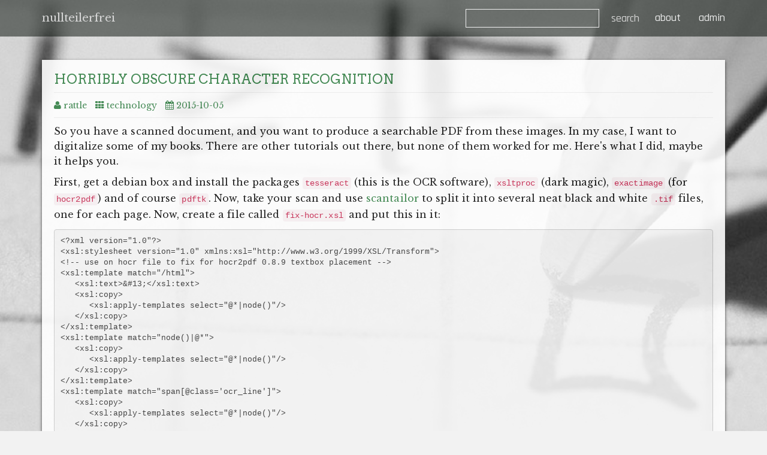

--- FILE ---
content_type: text/html; charset=UTF-8
request_url: https://blag.nullteilerfrei.de/tag/ocr/
body_size: 10598
content:
<!DOCTYPE html>
<html lang="en-US" >
<head>
		<meta charset="UTF-8" />
	<meta http-equiv="X-UA-Compatible" content="IE=edge" />
	<meta name="viewport" content="width=device-width, initial-scale=1" />
	<link rel="profile" href="http://gmpg.org/xfn/11" />
		<title>ocr &#8211; nullteilerfrei</title>
<meta name='robots' content='max-image-preview:large' />
<link rel='dns-prefetch' href='//fonts.googleapis.com' />
<link rel="alternate" type="application/rss+xml" title="nullteilerfrei &raquo; Feed" href="https://blag.nullteilerfrei.de/feed/" />
<link rel="alternate" type="application/rss+xml" title="nullteilerfrei &raquo; Comments Feed" href="https://blag.nullteilerfrei.de/comments/feed/" />
<link rel="alternate" type="application/rss+xml" title="nullteilerfrei &raquo; ocr Tag Feed" href="https://blag.nullteilerfrei.de/tag/ocr/feed/" />
<style id='wp-img-auto-sizes-contain-inline-css' type='text/css'>
img:is([sizes=auto i],[sizes^="auto," i]){contain-intrinsic-size:3000px 1500px}
/*# sourceURL=wp-img-auto-sizes-contain-inline-css */
</style>
<style id='wp-emoji-styles-inline-css' type='text/css'>

	img.wp-smiley, img.emoji {
		display: inline !important;
		border: none !important;
		box-shadow: none !important;
		height: 1em !important;
		width: 1em !important;
		margin: 0 0.07em !important;
		vertical-align: -0.1em !important;
		background: none !important;
		padding: 0 !important;
	}
/*# sourceURL=wp-emoji-styles-inline-css */
</style>
<style id='wp-block-library-inline-css' type='text/css'>
:root{--wp-block-synced-color:#7a00df;--wp-block-synced-color--rgb:122,0,223;--wp-bound-block-color:var(--wp-block-synced-color);--wp-editor-canvas-background:#ddd;--wp-admin-theme-color:#007cba;--wp-admin-theme-color--rgb:0,124,186;--wp-admin-theme-color-darker-10:#006ba1;--wp-admin-theme-color-darker-10--rgb:0,107,160.5;--wp-admin-theme-color-darker-20:#005a87;--wp-admin-theme-color-darker-20--rgb:0,90,135;--wp-admin-border-width-focus:2px}@media (min-resolution:192dpi){:root{--wp-admin-border-width-focus:1.5px}}.wp-element-button{cursor:pointer}:root .has-very-light-gray-background-color{background-color:#eee}:root .has-very-dark-gray-background-color{background-color:#313131}:root .has-very-light-gray-color{color:#eee}:root .has-very-dark-gray-color{color:#313131}:root .has-vivid-green-cyan-to-vivid-cyan-blue-gradient-background{background:linear-gradient(135deg,#00d084,#0693e3)}:root .has-purple-crush-gradient-background{background:linear-gradient(135deg,#34e2e4,#4721fb 50%,#ab1dfe)}:root .has-hazy-dawn-gradient-background{background:linear-gradient(135deg,#faaca8,#dad0ec)}:root .has-subdued-olive-gradient-background{background:linear-gradient(135deg,#fafae1,#67a671)}:root .has-atomic-cream-gradient-background{background:linear-gradient(135deg,#fdd79a,#004a59)}:root .has-nightshade-gradient-background{background:linear-gradient(135deg,#330968,#31cdcf)}:root .has-midnight-gradient-background{background:linear-gradient(135deg,#020381,#2874fc)}:root{--wp--preset--font-size--normal:16px;--wp--preset--font-size--huge:42px}.has-regular-font-size{font-size:1em}.has-larger-font-size{font-size:2.625em}.has-normal-font-size{font-size:var(--wp--preset--font-size--normal)}.has-huge-font-size{font-size:var(--wp--preset--font-size--huge)}.has-text-align-center{text-align:center}.has-text-align-left{text-align:left}.has-text-align-right{text-align:right}.has-fit-text{white-space:nowrap!important}#end-resizable-editor-section{display:none}.aligncenter{clear:both}.items-justified-left{justify-content:flex-start}.items-justified-center{justify-content:center}.items-justified-right{justify-content:flex-end}.items-justified-space-between{justify-content:space-between}.screen-reader-text{border:0;clip-path:inset(50%);height:1px;margin:-1px;overflow:hidden;padding:0;position:absolute;width:1px;word-wrap:normal!important}.screen-reader-text:focus{background-color:#ddd;clip-path:none;color:#444;display:block;font-size:1em;height:auto;left:5px;line-height:normal;padding:15px 23px 14px;text-decoration:none;top:5px;width:auto;z-index:100000}html :where(.has-border-color){border-style:solid}html :where([style*=border-top-color]){border-top-style:solid}html :where([style*=border-right-color]){border-right-style:solid}html :where([style*=border-bottom-color]){border-bottom-style:solid}html :where([style*=border-left-color]){border-left-style:solid}html :where([style*=border-width]){border-style:solid}html :where([style*=border-top-width]){border-top-style:solid}html :where([style*=border-right-width]){border-right-style:solid}html :where([style*=border-bottom-width]){border-bottom-style:solid}html :where([style*=border-left-width]){border-left-style:solid}html :where(img[class*=wp-image-]){height:auto;max-width:100%}:where(figure){margin:0 0 1em}html :where(.is-position-sticky){--wp-admin--admin-bar--position-offset:var(--wp-admin--admin-bar--height,0px)}@media screen and (max-width:600px){html :where(.is-position-sticky){--wp-admin--admin-bar--position-offset:0px}}

/*# sourceURL=wp-block-library-inline-css */
</style><style id='global-styles-inline-css' type='text/css'>
:root{--wp--preset--aspect-ratio--square: 1;--wp--preset--aspect-ratio--4-3: 4/3;--wp--preset--aspect-ratio--3-4: 3/4;--wp--preset--aspect-ratio--3-2: 3/2;--wp--preset--aspect-ratio--2-3: 2/3;--wp--preset--aspect-ratio--16-9: 16/9;--wp--preset--aspect-ratio--9-16: 9/16;--wp--preset--color--black: #000000;--wp--preset--color--cyan-bluish-gray: #abb8c3;--wp--preset--color--white: #ffffff;--wp--preset--color--pale-pink: #f78da7;--wp--preset--color--vivid-red: #cf2e2e;--wp--preset--color--luminous-vivid-orange: #ff6900;--wp--preset--color--luminous-vivid-amber: #fcb900;--wp--preset--color--light-green-cyan: #7bdcb5;--wp--preset--color--vivid-green-cyan: #00d084;--wp--preset--color--pale-cyan-blue: #8ed1fc;--wp--preset--color--vivid-cyan-blue: #0693e3;--wp--preset--color--vivid-purple: #9b51e0;--wp--preset--gradient--vivid-cyan-blue-to-vivid-purple: linear-gradient(135deg,rgb(6,147,227) 0%,rgb(155,81,224) 100%);--wp--preset--gradient--light-green-cyan-to-vivid-green-cyan: linear-gradient(135deg,rgb(122,220,180) 0%,rgb(0,208,130) 100%);--wp--preset--gradient--luminous-vivid-amber-to-luminous-vivid-orange: linear-gradient(135deg,rgb(252,185,0) 0%,rgb(255,105,0) 100%);--wp--preset--gradient--luminous-vivid-orange-to-vivid-red: linear-gradient(135deg,rgb(255,105,0) 0%,rgb(207,46,46) 100%);--wp--preset--gradient--very-light-gray-to-cyan-bluish-gray: linear-gradient(135deg,rgb(238,238,238) 0%,rgb(169,184,195) 100%);--wp--preset--gradient--cool-to-warm-spectrum: linear-gradient(135deg,rgb(74,234,220) 0%,rgb(151,120,209) 20%,rgb(207,42,186) 40%,rgb(238,44,130) 60%,rgb(251,105,98) 80%,rgb(254,248,76) 100%);--wp--preset--gradient--blush-light-purple: linear-gradient(135deg,rgb(255,206,236) 0%,rgb(152,150,240) 100%);--wp--preset--gradient--blush-bordeaux: linear-gradient(135deg,rgb(254,205,165) 0%,rgb(254,45,45) 50%,rgb(107,0,62) 100%);--wp--preset--gradient--luminous-dusk: linear-gradient(135deg,rgb(255,203,112) 0%,rgb(199,81,192) 50%,rgb(65,88,208) 100%);--wp--preset--gradient--pale-ocean: linear-gradient(135deg,rgb(255,245,203) 0%,rgb(182,227,212) 50%,rgb(51,167,181) 100%);--wp--preset--gradient--electric-grass: linear-gradient(135deg,rgb(202,248,128) 0%,rgb(113,206,126) 100%);--wp--preset--gradient--midnight: linear-gradient(135deg,rgb(2,3,129) 0%,rgb(40,116,252) 100%);--wp--preset--font-size--small: 13px;--wp--preset--font-size--medium: 20px;--wp--preset--font-size--large: 36px;--wp--preset--font-size--x-large: 42px;--wp--preset--spacing--20: 0.44rem;--wp--preset--spacing--30: 0.67rem;--wp--preset--spacing--40: 1rem;--wp--preset--spacing--50: 1.5rem;--wp--preset--spacing--60: 2.25rem;--wp--preset--spacing--70: 3.38rem;--wp--preset--spacing--80: 5.06rem;--wp--preset--shadow--natural: 6px 6px 9px rgba(0, 0, 0, 0.2);--wp--preset--shadow--deep: 12px 12px 50px rgba(0, 0, 0, 0.4);--wp--preset--shadow--sharp: 6px 6px 0px rgba(0, 0, 0, 0.2);--wp--preset--shadow--outlined: 6px 6px 0px -3px rgb(255, 255, 255), 6px 6px rgb(0, 0, 0);--wp--preset--shadow--crisp: 6px 6px 0px rgb(0, 0, 0);}:where(.is-layout-flex){gap: 0.5em;}:where(.is-layout-grid){gap: 0.5em;}body .is-layout-flex{display: flex;}.is-layout-flex{flex-wrap: wrap;align-items: center;}.is-layout-flex > :is(*, div){margin: 0;}body .is-layout-grid{display: grid;}.is-layout-grid > :is(*, div){margin: 0;}:where(.wp-block-columns.is-layout-flex){gap: 2em;}:where(.wp-block-columns.is-layout-grid){gap: 2em;}:where(.wp-block-post-template.is-layout-flex){gap: 1.25em;}:where(.wp-block-post-template.is-layout-grid){gap: 1.25em;}.has-black-color{color: var(--wp--preset--color--black) !important;}.has-cyan-bluish-gray-color{color: var(--wp--preset--color--cyan-bluish-gray) !important;}.has-white-color{color: var(--wp--preset--color--white) !important;}.has-pale-pink-color{color: var(--wp--preset--color--pale-pink) !important;}.has-vivid-red-color{color: var(--wp--preset--color--vivid-red) !important;}.has-luminous-vivid-orange-color{color: var(--wp--preset--color--luminous-vivid-orange) !important;}.has-luminous-vivid-amber-color{color: var(--wp--preset--color--luminous-vivid-amber) !important;}.has-light-green-cyan-color{color: var(--wp--preset--color--light-green-cyan) !important;}.has-vivid-green-cyan-color{color: var(--wp--preset--color--vivid-green-cyan) !important;}.has-pale-cyan-blue-color{color: var(--wp--preset--color--pale-cyan-blue) !important;}.has-vivid-cyan-blue-color{color: var(--wp--preset--color--vivid-cyan-blue) !important;}.has-vivid-purple-color{color: var(--wp--preset--color--vivid-purple) !important;}.has-black-background-color{background-color: var(--wp--preset--color--black) !important;}.has-cyan-bluish-gray-background-color{background-color: var(--wp--preset--color--cyan-bluish-gray) !important;}.has-white-background-color{background-color: var(--wp--preset--color--white) !important;}.has-pale-pink-background-color{background-color: var(--wp--preset--color--pale-pink) !important;}.has-vivid-red-background-color{background-color: var(--wp--preset--color--vivid-red) !important;}.has-luminous-vivid-orange-background-color{background-color: var(--wp--preset--color--luminous-vivid-orange) !important;}.has-luminous-vivid-amber-background-color{background-color: var(--wp--preset--color--luminous-vivid-amber) !important;}.has-light-green-cyan-background-color{background-color: var(--wp--preset--color--light-green-cyan) !important;}.has-vivid-green-cyan-background-color{background-color: var(--wp--preset--color--vivid-green-cyan) !important;}.has-pale-cyan-blue-background-color{background-color: var(--wp--preset--color--pale-cyan-blue) !important;}.has-vivid-cyan-blue-background-color{background-color: var(--wp--preset--color--vivid-cyan-blue) !important;}.has-vivid-purple-background-color{background-color: var(--wp--preset--color--vivid-purple) !important;}.has-black-border-color{border-color: var(--wp--preset--color--black) !important;}.has-cyan-bluish-gray-border-color{border-color: var(--wp--preset--color--cyan-bluish-gray) !important;}.has-white-border-color{border-color: var(--wp--preset--color--white) !important;}.has-pale-pink-border-color{border-color: var(--wp--preset--color--pale-pink) !important;}.has-vivid-red-border-color{border-color: var(--wp--preset--color--vivid-red) !important;}.has-luminous-vivid-orange-border-color{border-color: var(--wp--preset--color--luminous-vivid-orange) !important;}.has-luminous-vivid-amber-border-color{border-color: var(--wp--preset--color--luminous-vivid-amber) !important;}.has-light-green-cyan-border-color{border-color: var(--wp--preset--color--light-green-cyan) !important;}.has-vivid-green-cyan-border-color{border-color: var(--wp--preset--color--vivid-green-cyan) !important;}.has-pale-cyan-blue-border-color{border-color: var(--wp--preset--color--pale-cyan-blue) !important;}.has-vivid-cyan-blue-border-color{border-color: var(--wp--preset--color--vivid-cyan-blue) !important;}.has-vivid-purple-border-color{border-color: var(--wp--preset--color--vivid-purple) !important;}.has-vivid-cyan-blue-to-vivid-purple-gradient-background{background: var(--wp--preset--gradient--vivid-cyan-blue-to-vivid-purple) !important;}.has-light-green-cyan-to-vivid-green-cyan-gradient-background{background: var(--wp--preset--gradient--light-green-cyan-to-vivid-green-cyan) !important;}.has-luminous-vivid-amber-to-luminous-vivid-orange-gradient-background{background: var(--wp--preset--gradient--luminous-vivid-amber-to-luminous-vivid-orange) !important;}.has-luminous-vivid-orange-to-vivid-red-gradient-background{background: var(--wp--preset--gradient--luminous-vivid-orange-to-vivid-red) !important;}.has-very-light-gray-to-cyan-bluish-gray-gradient-background{background: var(--wp--preset--gradient--very-light-gray-to-cyan-bluish-gray) !important;}.has-cool-to-warm-spectrum-gradient-background{background: var(--wp--preset--gradient--cool-to-warm-spectrum) !important;}.has-blush-light-purple-gradient-background{background: var(--wp--preset--gradient--blush-light-purple) !important;}.has-blush-bordeaux-gradient-background{background: var(--wp--preset--gradient--blush-bordeaux) !important;}.has-luminous-dusk-gradient-background{background: var(--wp--preset--gradient--luminous-dusk) !important;}.has-pale-ocean-gradient-background{background: var(--wp--preset--gradient--pale-ocean) !important;}.has-electric-grass-gradient-background{background: var(--wp--preset--gradient--electric-grass) !important;}.has-midnight-gradient-background{background: var(--wp--preset--gradient--midnight) !important;}.has-small-font-size{font-size: var(--wp--preset--font-size--small) !important;}.has-medium-font-size{font-size: var(--wp--preset--font-size--medium) !important;}.has-large-font-size{font-size: var(--wp--preset--font-size--large) !important;}.has-x-large-font-size{font-size: var(--wp--preset--font-size--x-large) !important;}
/*# sourceURL=global-styles-inline-css */
</style>

<style id='classic-theme-styles-inline-css' type='text/css'>
/*! This file is auto-generated */
.wp-block-button__link{color:#fff;background-color:#32373c;border-radius:9999px;box-shadow:none;text-decoration:none;padding:calc(.667em + 2px) calc(1.333em + 2px);font-size:1.125em}.wp-block-file__button{background:#32373c;color:#fff;text-decoration:none}
/*# sourceURL=/wp-includes/css/classic-themes.min.css */
</style>
<link rel='stylesheet' id='parent-style-css' href='https://blag.nullteilerfrei.de/wp-content/themes/switty/style.css?ver=6.9' type='text/css' media='all' />
<link rel='stylesheet' id='katex-style-css' href='https://blag.nullteilerfrei.de/wp-content/themes/ntf_new/katex/katex.min.css?ver=6.9' type='text/css' media='all' />
<link rel='stylesheet' id='bootstrap-css' href='https://blag.nullteilerfrei.de/wp-content/themes/switty/css/bootstrap.css?ver=3.3.7' type='text/css' media='all' />
<link rel='stylesheet' id='font-awesome-css' href='https://blag.nullteilerfrei.de/wp-content/themes/switty/css/font-awesome.css?ver=4.6.3' type='text/css' media='all' />
<link rel='stylesheet' id='switty-style-default-css' href='https://blag.nullteilerfrei.de/wp-content/themes/ntf_new/style.css?ver=1.1.5' type='text/css' media='all' />
<link rel='stylesheet' id='switty-style-core-css' href='https://blag.nullteilerfrei.de/wp-content/themes/switty/css/style.css?ver=1.1.5' type='text/css' media='all' />
<style id='switty-style-core-inline-css' type='text/css'>

			.gridpostloop {
			  width: 100%;
			}
		
			@media (min-width: 768px) {
				.woocommerce ul.products li.product, .woocommerce-page ul.products li.product {
					width: 22%;
				}
			}
			
/*# sourceURL=switty-style-core-inline-css */
</style>
<link rel='stylesheet' id='switty-style-woo-css' href='https://blag.nullteilerfrei.de/wp-content/themes/switty/css/style-woo.css?ver=1.1.5' type='text/css' media='all' />
<link rel='stylesheet' id='kirki_google_fonts-css' href='https://fonts.googleapis.com/css?family=Libre+Baskerville%3Aregular%7CArvo%3Aregular%7CRajdhani%3A500%7CRoboto%3Aregular&#038;subset' type='text/css' media='all' />
<link rel='stylesheet' id='kirki-styles-switty_config-css' href='https://blag.nullteilerfrei.de/wp-content/themes/switty/inc/frameworks/kirki/assets/css/kirki-styles.css' type='text/css' media='all' />
<style id='kirki-styles-switty_config-inline-css' type='text/css'>
body{font-family:"Libre Baskerville", Georgia, serif;font-weight:400;font-style:normal;text-align:inherit;color:#ffffff;}body h1, .h1{font-family:Arvo, Georgia, serif;font-size:22px;font-weight:400;font-style:normal;line-height:1.1;text-align:inherit;text-transform:uppercase;color:#ffffff;}body h2, .h2{font-family:Arvo, Georgia, serif;font-size:22px;font-weight:400;font-style:normal;line-height:1.1;text-align:inherit;text-transform:uppercase;color:#ffffff;}body h3, .h3{font-family:Arvo, Georgia, serif;font-size:22px;font-weight:400;font-style:normal;line-height:1.1;text-align:inherit;text-transform:uppercase;color:#ffffff;}body h4, .h4{font-family:Arvo, Georgia, serif;font-size:20px;font-weight:400;font-style:normal;line-height:1.1;text-align:inherit;text-transform:inherit;color:#ffffff;}body h5, .h5{font-family:Arvo, Georgia, serif;font-size:20px;font-weight:400;font-style:normal;line-height:1.1;text-align:inherit;text-transform:inherit;color:#ffffff;}body h6, .h6{font-family:Arvo, Georgia, serif;font-size:20px;font-weight:400;font-style:normal;line-height:1.1;text-align:inherit;text-transform:inherit;color:#ffffff;}#maincontainer p{font-family:"Libre Baskerville", Georgia, serif;font-size:16px;font-weight:400;font-style:normal;letter-spacing:0.1px;line-height:25px;text-align:inherit;text-transform:inherit;color:#ffffff;}#navbar ul.navbar-nav li a{font-family:Rajdhani, Helvetica, Arial, sans-serif;font-size:18px;font-weight:500;font-style:normal;text-align:inherit;color:#ffffff;}.side-menu-menu-wrap ul li a{font-family:Rajdhani, Helvetica, Arial, sans-serif;font-size:18px;font-weight:500;font-style:normal;letter-spacing:0.1px;line-height:25px;text-align:inherit;text-transform:inherit;color:#ffffff;}.widget_sidebar_main ul li, .widget_sidebar_main ol li{font-family:Roboto, Helvetica, Arial, sans-serif;font-size:15px;font-weight:400;font-style:normal;letter-spacing:0.1px;line-height:1.7;text-align:inherit;text-transform:inherit;color:#ffffff;}.footer{font-family:Roboto, Helvetica, Arial, sans-serif;font-size:15px;font-weight:400;font-style:normal;line-height:1.7;text-align:inherit;text-transform:inherit;color:#ffffff;}.footer-copyright{font-family:Roboto, Helvetica, Arial, sans-serif;font-size:15px;font-weight:400;font-style:normal;line-height:1.7;text-align:inherit;text-transform:inherit;color:#BCBCBC;background-color:#111111;}body a, .woocommerce .star-rating span{color:#358247;}.widget_sidebar_main .right-widget-title-spn{border-bottom-color:#358247;}.navigation.pagination .nav-links .page-numbers, .navigation.pagination .nav-links .page-numbers:last-child{border-color:#358247;}.woocommerce .widget_price_filter .ui-slider .ui-slider-handle, .woocommerce .widget_price_filter .ui-slider .ui-slider-range{background-color:#358247;}body a:hover{color:#000000;}.spclbtn, #back-to-top{color:#ffffff;background-color:#358247;}.woocommerce #respond input#submit, .woocommerce a.button, .woocommerce button.button, .woocommerce input.button{color:#ffffff;background-color:#358247;}.woocommerce #respond input#submit:hover, .woocommerce a.button:hover, .woocommerce button.button:hover, .woocommerce input.button:hover{color:#ffffff;background-color:#000000;}.woocommerce #respond input#submit.alt, .woocommerce a.button.alt, .woocommerce button.button.alt, .woocommerce input.button.alt{color:#ffffff;background-color:#358247;}.woocommerce #respond input#submit.alt:hover, .woocommerce a.button.alt:hover, .woocommerce button.button.alt:hover, .woocommerce input.button.alt:hover{color:#ffffff;background-color:#000000;}.woocommerce-product-search input[type="submit"]{color:#ffffff;background-color:#358247;}.wpcf7-form .wpcf7-form-control.wpcf7-submit{color:#ffffff;background-color:#358247;}.spclbtn:hover, #back-to-top:hover{background-color:#000000;}.woocommerce-product-search input[type="submit"]:hover{background-color:#000000;}.wpcf7-form .wpcf7-form-control.wpcf7-submit:hover{background-color:#000000;}#navbar .navbar-brand{color:#E2E2E2;}.navbar-default .navbar-nav > li > a{color:#E2E2E2;}.navbar-default .navbar-nav > li > a:hover, .navbar-default .navbar-nav > li > a:focus{color:#ffffff;}.navbar-default .navbar-nav > .active > a, .navbar-default .navbar-nav > .active > a:hover, .navbar-default .navbar-nav > .active > a:focus{color:#ffffff;}.navbar-default .navbar-nav > li.current-menu-parent > a{color:#ffffff;}#navbar{background-color:rgba(1, 9, 3, 0.50);}.afterscroolnav{background-color:rgba(1, 9, 3, 0.30)!important;}#navbar .dropdown-menu a{color:#6b6b6b;background-color:#f4f4f4;}#navbar .dropdown-menu > .active > a, #navbar .dropdown-menu > .active > a:hover, #navbar .dropdown-menu > .active > a:focus{color:#000000;}#navbar .dropdown-menu a:hover{color:#000000;}#navbar .dropdown-menu > .active > a, #navbar .dropdown-menu a:hover, #navbar .dropdown-menu > a:focus{background-color:#358247;}.postsloop{background-color:#ffffff;}.sticky{background-color:#d3d3d3;}#comments .comment.even{color:#000000;background-color:#f8f8f8;}#comments .pingback.even{color:#000000;background-color:#f8f8f8;}#comments .comment.odd{color:#000000;background-color:#eeeeee;}#comments .pingback.odd{color:#000000;background-color:#eeeeee;}.footer-copyright a{color:#395132;}.footer-copyright a:hover{color:#44C47E;}#logoasimg .custom-logo{width:200px;}
/*# sourceURL=kirki-styles-switty_config-inline-css */
</style>
<script type="text/javascript" src="https://blag.nullteilerfrei.de/wp-content/plugins/en-spam/en-spam.js?ver=6.9" id="en-spam-js"></script>
<script type="text/javascript" src="https://blag.nullteilerfrei.de/wp-content/themes/ntf_new/showdown.min.js?ver=6.9" id="showdown-js"></script>
<script type="text/javascript" src="https://blag.nullteilerfrei.de/wp-includes/js/jquery/jquery.min.js?ver=3.7.1" id="jquery-core-js"></script>
<script type="text/javascript" src="https://blag.nullteilerfrei.de/wp-includes/js/jquery/jquery-migrate.min.js?ver=3.4.1" id="jquery-migrate-js"></script>
<link rel="https://api.w.org/" href="https://blag.nullteilerfrei.de/wp-json/" /><link rel="alternate" title="JSON" type="application/json" href="https://blag.nullteilerfrei.de/wp-json/wp/v2/tags/342" /><link rel="EditURI" type="application/rsd+xml" title="RSD" href="https://blag.nullteilerfrei.de/xmlrpc.php?rsd" />
<meta name="generator" content="WordPress 6.9" />
<style type="text/css" id="custom-background-css">
body.custom-background { background-image: url("https://blag.nullteilerfrei.de/wp-content/uploads/2017/06/bg_bw.jpg"); background-position: center center; background-size: cover; background-repeat: no-repeat; background-attachment: fixed; }
</style>
	</head>

<body class="archive tag tag-ocr tag-342 custom-background wp-theme-switty wp-child-theme-ntf_new" >

<nav id="navbar" class="navbar navbar-default navbar-fixed-top" >
<div class="container">
	<div class="navbar-header">
		<button type="button" class="navbar-toggle" data-toggle="collapse" data-target="#bs-example-navbar-collapse-1">
			<span class="sr-only">Toggle navigation</span>
			<span class="icon-bar"></span>
			<span class="icon-bar"></span>
			<span class="icon-bar"></span>
		</button>
					<a class="navbar-brand" href="https://blag.nullteilerfrei.de/"> nullteilerfrei</a>
				
	</div>
						
	<div id="bs-example-navbar-collapse-1" class="collapse navbar-collapse"><ul id="primary-menu" class="nav navbar-nav navbar-right"><li id="menu-item-3880" class="bop-nav-search menu-item menu-item-type-search menu-item-object- menu-item-3880">			<form  class="bop-nav-search menu-item menu-item-type-search menu-item-object- menu-item-3880" role="search" method="get" action="https://blag.nullteilerfrei.de/">
								<div>
					<label class="screen-reader-text" for="s">Search</label>					<input type="text" value="" name="s" id="s" />
											<input type="submit" id="searchsubmit" value="search" />
									</div>
			</form>
		</li>
<li id="menu-item-272" class="menu-item menu-item-type-post_type menu-item-object-page menu-item-272"><a title="about" href="https://blag.nullteilerfrei.de/about/"><span class="glyphicon The who, the what, the why."></span>&nbsp;about</a></li>
<li id="menu-item-3858" class="menu-item menu-item-type-custom menu-item-object-custom menu-item-3858"><a title="admin" href="https://blag.nullteilerfrei.de/wp-admin/">admin</a></li>
</ul></div></div>
</nav>




<div id="maincontainer" class="container-fluid mrt50 mrb35">
	<div class="container">
		<div class="row">

<div class="col-md-12">

	<div class="grid"><div class="gridpostloop"><div id="post-3479" class="clearfix postsloop mrt50 post-3479 post type-post status-publish format-standard hentry category-tech tag-convert tag-djvu tag-ghost-script tag-gs tag-hocr tag-hocr2pdf tag-ocr tag-pdf tag-ps tag-scan tag-scantailor tag-tesseract" itemscope itemtype="http://schema.org/CreativeWork">
	<div class="content-first noverflow pdb20">

					
		<div class="content-second pdl20 pdr20">
			<h2 class="the-title" itemprop="headline"><a class="entry-title" rel="bookmark" href="https://blag.nullteilerfrei.de/2015/10/05/horribly-obscure-character-recognition/" title="Horribly obscure character recognition" >Horribly obscure character recognition</a></h2>
		</div>
			
		<div class="content-third pdl20 pdr20">
			
			
	<hr class="mrt10 mrb10" />
	
	<span class="switty-entry-meta">
		
		<span class="vcard author" itemprop="author" itemscope itemtype="http://schema.org/Person"><span class="fn"> <a class="url authorurl" rel="author" itemprop="url" href="https://blag.nullteilerfrei.de/author/rattle/" ><span itemprop="name">rattle</span></a></span></span>
						
					<span class="categoryurl"><a href="https://blag.nullteilerfrei.de/category/tech/" rel="category tag">technology</a></span>
								
		<a href="https://blag.nullteilerfrei.de/2015/10/05/horribly-obscure-character-recognition/" ><span class="post-date updated" itemprop="dateModified">2015-10-05</span></a>
						
	</span>
			
	<hr class="mrt10 mrb10" />

				
			<div class="entry-content" itemprop="text">
				
				<div class='showdown'>So you have a scanned document, and you want to produce a searchable PDF from these images. In my case, I want to digitalize some of my books. There are other tutorials out there, but none of them worked for me. Here's what I did, maybe it helps you.

First, get a debian box and install the packages <code>tesseract</code> (this is the OCR software), <code>xsltproc</code> (dark magic), <code>exactimage</code> (for <code>hocr2pdf</code>) and of course <code>pdftk</code>.  Now, take your scan and use <a href="http://scantailor.org/" target="_blank">scantailor</a> to split it into several neat black and white <code>.tif</code> files, one for each page. Now, create a file called <code>fix-hocr.xsl</code> and put this in it:
<pre><code class="xml">&lt;?xml version=&quot;1.0&quot;?&gt;
&lt;xsl:stylesheet version=&quot;1.0&quot; xmlns:xsl=&quot;http://www.w3.org/1999/XSL/Transform&quot;&gt;
&lt;!-- use on hocr file to fix for hocr2pdf 0.8.9 textbox placement --&gt;
&lt;xsl:template match=&quot;/html&quot;&gt;
   &lt;xsl:text&gt;&amp;#13;&lt;/xsl:text&gt;
   &lt;xsl:copy&gt;
      &lt;xsl:apply-templates select=&quot;@*|node()&quot;/&gt;
   &lt;/xsl:copy&gt;
&lt;/xsl:template&gt;
&lt;xsl:template match=&quot;node()|@*&quot;&gt;
   &lt;xsl:copy&gt;
      &lt;xsl:apply-templates select=&quot;@*|node()&quot;/&gt;
   &lt;/xsl:copy&gt;
&lt;/xsl:template&gt;
&lt;xsl:template match=&quot;span[@class=&#039;ocr_line&#039;]&quot;&gt;
   &lt;xsl:copy&gt;
      &lt;xsl:apply-templates select=&quot;@*|node()&quot;/&gt;
   &lt;/xsl:copy&gt;
   &lt;xsl:element name=&quot;br&quot;&gt;&amp;#13;&lt;/xsl:element&gt;
&lt;/xsl:template&gt;
&lt;/xsl:stylesheet&gt;</code></pre>
Don't ponder on that. It is a dark conjuring <a href="https://bugs.launchpad.net/cuneiform-linux/+bug/623438/comments/60" target="_blank">that fixes a bug in hocr2pdf</a>. For every <code>.tif</code> file, we now do the following:

 * Perform <a href="https://en.wikipedia.org/wiki/Optical_Character_Recognition" target="_blank">OCR</a> on it, and record the information of where the letters are located in the image. That's what <a href="https://en.wikipedia.org/w/index.php?search=HOCR" target="_blank">HOCR</a> is all about.
 * Do some vodoo with <code>fix-hocr.xsl</code> on the <a href="https://en.wikipedia.org/w/index.php?search=HOCR" target="_blank">HOCR</a> information from tesseract because tesseract's output causes problems with hocr2pdf, at least it did for me.
 * Use the <code>hocr2pdf</code> tool to create a PDF document which contains two layers: One layer of text information and the original tif image above it.

And here's how we do that.

<pre><code class="bash">for pg in \$(ls *.tif); do 
 tesseract -l eng -psm 1 $pg stdout hocr |
 xsltproc -html -nonet -novalid fix-hocr.xsl - |
 hocr2pdf -i $pg -o &quot;\${pg%%.tif}.pdf&quot;; 
done</code></pre>
Ignore the warnings about nonclosing <code>?xml</code> tags, <a href="https://code.google.com/p/tesseract-ocr/issues/detail?id=872" target="_blank">they're bogus</a>. Now you should have tons of searchable pdf pages, let's merge them into a document.

<pre><code class="bash">pdftk *.pdf cat output book.pdf;</code></pre>
The document will be huge. Compressing it is a whole different story of pain and awe. What worked pretty good for me was to convert the PDF to PS and then from PS back to PDF and then from that PDF to DJVU:

<pre><code class="bash">pdf2ps book.pdf book.ps;
gs -dCompatibilityLevel=1.4 -dBATCH -dNOPAUSE -dPDFSETTINGS=/ebook -dPDFA=2 -sDEVICE=pdfwrite -sProcessColorModel=DeviceGray -sColorConversionStrategy=/RGB -dUseCIEColor -sPDFACompatibilityPolicy=2 -sOutputFile=book2.pdf book.ps;
pdf2djvu --loss-level=200 --dpi=299 --verbose --monochrome -o book.djvu book2.pdf;</code></pre>
For 300 dpi files. Somehow, setting the DPI to 299 for pdf2djvu shrunk the file size absurdly, as opposed to 300. My wild guess is that 299 somehow allowed pdf2djvu to actually use its lossy compression, while maintaining the 300 did not. As you can see, I have no actual idea what is happening here, so you will probably have to toy with the options a bit like I did. Another side note: The PDF remained huge no matter what I tried, but I got the DJVU down to about 10kb per page, which would be 2mb for 200 pages.



</div>				
			</div>
					
		</div>
			
	</div>
</div>
</div></div></div>
		</div>
	</div>
</div>


<div class="container-fluid footer-copyright">
	<div class="container">
		<div class="row">

			<div class="col-md-6">
				<div class="cprtlft_ctmzr">
					Authors have copyrights. People say these things in footers.				</div>
			</div>

			<div class="col-md-6">
				<div class="cprtrgt_ctmzr fr spclfl">
					All Hail the Great Yawgmoth, Father of Machines.				</div>
			</div>

		</div>
	</div>
</div>


<script type="speculationrules">
{"prefetch":[{"source":"document","where":{"and":[{"href_matches":"/*"},{"not":{"href_matches":["/wp-*.php","/wp-admin/*","/wp-content/uploads/*","/wp-content/*","/wp-content/plugins/*","/wp-content/themes/ntf_new/*","/wp-content/themes/switty/*","/*\\?(.+)"]}},{"not":{"selector_matches":"a[rel~=\"nofollow\"]"}},{"not":{"selector_matches":".no-prefetch, .no-prefetch a"}}]},"eagerness":"conservative"}]}
</script>
<script type="text/javascript" src="https://blag.nullteilerfrei.de/wp-content/themes/ntf_new/katex/katex.min.js?ver=6.9" id="katex-main-js"></script>
<script type="text/javascript" src="https://blag.nullteilerfrei.de/wp-content/themes/ntf_new/auto-render.min.js?ver=6.9" id="katex-auto-js"></script>
<script type="text/javascript" src="https://blag.nullteilerfrei.de/wp-content/themes/ntf_new/default.js?ver=6.9" id="configure-js"></script>
<script type="text/javascript" src="https://blag.nullteilerfrei.de/wp-content/themes/switty/js/bootstrap.js?ver=3.3.7" id="bootstrap-js"></script>
<script type="text/javascript" src="https://blag.nullteilerfrei.de/wp-includes/js/imagesloaded.min.js?ver=5.0.0" id="imagesloaded-js"></script>
<script type="text/javascript" src="https://blag.nullteilerfrei.de/wp-includes/js/masonry.min.js?ver=4.2.2" id="masonry-js"></script>
<script type="text/javascript" src="https://blag.nullteilerfrei.de/wp-content/themes/switty/js/script.js?ver=1.1.5" id="switty-script-js"></script>
<script id="wp-emoji-settings" type="application/json">
{"baseUrl":"https://s.w.org/images/core/emoji/17.0.2/72x72/","ext":".png","svgUrl":"https://s.w.org/images/core/emoji/17.0.2/svg/","svgExt":".svg","source":{"concatemoji":"https://blag.nullteilerfrei.de/wp-includes/js/wp-emoji-release.min.js?ver=6.9"}}
</script>
<script type="module">
/* <![CDATA[ */
/*! This file is auto-generated */
const a=JSON.parse(document.getElementById("wp-emoji-settings").textContent),o=(window._wpemojiSettings=a,"wpEmojiSettingsSupports"),s=["flag","emoji"];function i(e){try{var t={supportTests:e,timestamp:(new Date).valueOf()};sessionStorage.setItem(o,JSON.stringify(t))}catch(e){}}function c(e,t,n){e.clearRect(0,0,e.canvas.width,e.canvas.height),e.fillText(t,0,0);t=new Uint32Array(e.getImageData(0,0,e.canvas.width,e.canvas.height).data);e.clearRect(0,0,e.canvas.width,e.canvas.height),e.fillText(n,0,0);const a=new Uint32Array(e.getImageData(0,0,e.canvas.width,e.canvas.height).data);return t.every((e,t)=>e===a[t])}function p(e,t){e.clearRect(0,0,e.canvas.width,e.canvas.height),e.fillText(t,0,0);var n=e.getImageData(16,16,1,1);for(let e=0;e<n.data.length;e++)if(0!==n.data[e])return!1;return!0}function u(e,t,n,a){switch(t){case"flag":return n(e,"\ud83c\udff3\ufe0f\u200d\u26a7\ufe0f","\ud83c\udff3\ufe0f\u200b\u26a7\ufe0f")?!1:!n(e,"\ud83c\udde8\ud83c\uddf6","\ud83c\udde8\u200b\ud83c\uddf6")&&!n(e,"\ud83c\udff4\udb40\udc67\udb40\udc62\udb40\udc65\udb40\udc6e\udb40\udc67\udb40\udc7f","\ud83c\udff4\u200b\udb40\udc67\u200b\udb40\udc62\u200b\udb40\udc65\u200b\udb40\udc6e\u200b\udb40\udc67\u200b\udb40\udc7f");case"emoji":return!a(e,"\ud83e\u1fac8")}return!1}function f(e,t,n,a){let r;const o=(r="undefined"!=typeof WorkerGlobalScope&&self instanceof WorkerGlobalScope?new OffscreenCanvas(300,150):document.createElement("canvas")).getContext("2d",{willReadFrequently:!0}),s=(o.textBaseline="top",o.font="600 32px Arial",{});return e.forEach(e=>{s[e]=t(o,e,n,a)}),s}function r(e){var t=document.createElement("script");t.src=e,t.defer=!0,document.head.appendChild(t)}a.supports={everything:!0,everythingExceptFlag:!0},new Promise(t=>{let n=function(){try{var e=JSON.parse(sessionStorage.getItem(o));if("object"==typeof e&&"number"==typeof e.timestamp&&(new Date).valueOf()<e.timestamp+604800&&"object"==typeof e.supportTests)return e.supportTests}catch(e){}return null}();if(!n){if("undefined"!=typeof Worker&&"undefined"!=typeof OffscreenCanvas&&"undefined"!=typeof URL&&URL.createObjectURL&&"undefined"!=typeof Blob)try{var e="postMessage("+f.toString()+"("+[JSON.stringify(s),u.toString(),c.toString(),p.toString()].join(",")+"));",a=new Blob([e],{type:"text/javascript"});const r=new Worker(URL.createObjectURL(a),{name:"wpTestEmojiSupports"});return void(r.onmessage=e=>{i(n=e.data),r.terminate(),t(n)})}catch(e){}i(n=f(s,u,c,p))}t(n)}).then(e=>{for(const n in e)a.supports[n]=e[n],a.supports.everything=a.supports.everything&&a.supports[n],"flag"!==n&&(a.supports.everythingExceptFlag=a.supports.everythingExceptFlag&&a.supports[n]);var t;a.supports.everythingExceptFlag=a.supports.everythingExceptFlag&&!a.supports.flag,a.supports.everything||((t=a.source||{}).concatemoji?r(t.concatemoji):t.wpemoji&&t.twemoji&&(r(t.twemoji),r(t.wpemoji)))});
//# sourceURL=https://blag.nullteilerfrei.de/wp-includes/js/wp-emoji-loader.min.js
/* ]]> */
</script>
</body>
</html>


--- FILE ---
content_type: text/css
request_url: https://blag.nullteilerfrei.de/wp-content/themes/switty/style.css?ver=6.9
body_size: 2289
content:
/*
Theme Name: Switty
Author: Rinku Yadav
Author URI: http://rinkuyadav.com
Description: Switty is a Powerful, Clean, Multi Purpose, Responsive, SEO Friendly and Fully Customizable WordPress theme that provides a fast way to create an awesome online presence. Switty theme adds all theme options in customize so you can check your changes in real time without reloading front end each time and also have more than 30 color options to set your favorite colors. Switty theme comes with integrated typography options so you can select your favorite font form more than 800 Google fonts and also Variant, Font Size, Line Height, Letter Spacing and Text Transform etc. It is fully compatible with all popular page builder plugins like Site Origin Page Builder, Elementor Page builder etc and have special page templates for those page builders including landing page template. Switty theme supports menu at two locations: Main Header and Side bar menu. Main Menu is a standard menu, where Sidebar menu is modern sliding menu with one click enable disable option. Switty theme comes with dynamic footer widgets feature so you can disable footer widgets or enable one to four widgets area. This theme have two layouts: Full Width and Right Sidebar so it can display your website contents in full width or with right sidebar and also list and grid layout for blog posts. Switty theme is fully compatible with woocommerce plugin so you can also sell your products online. Overall this theme can be use for various types of websites. And yes it is absolutely free and always will be. There is nothing behind pay wall. Let check it.
Version: 1.1.5
License: GNU General Public License v2 or later
License URI: http://www.gnu.org/licenses/gpl-2.0.html
Tags: one-column, two-columns, right-sidebar, grid-layout, flexible-header, custom-background, custom-colors, custom-header, custom-menu, custom-logo, editor-style, featured-images, footer-widgets, full-width-template, microformats, post-formats, rtl-language-support, sticky-post, theme-options, threaded-comments, blog, e-commerce, portfolio
Text Domain: switty

This theme, like WordPress, is licensed under the GPL.
Use it to make something cool, have fun, and share what you've learned with others.
*/


/**
 * Please do not add css code here, use additional css option here: Dashboard > Appearance > Additional CSS.
 *
 /*
